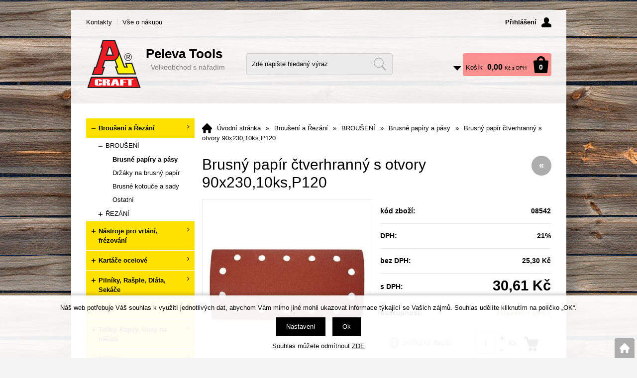

--- FILE ---
content_type: text/html; charset=windows-1250
request_url: https://www.peleva.cz/brusny-papir-ctverhranny-s-otvory-90x230-10ks-p120-ean08542.php
body_size: 11814
content:
<!DOCTYPE html>
<html lang="cs">
<head>
    <meta http-equiv="Content-type" content="text/html; charset=windows-1250" />
        <title>Brusný papír čtverhranný s otvory 90x230,10ks,P120 - Brusné papíry a pásy | Peleva</title>
    <meta name="Description" lang="cs" content="Brusný papír čtverhranný s otvory 90x230,10ks,P120" />
    <meta name="Keywords" lang="cs" content="Brusný papír čtverhranný s otvory 90x230,10ks,P120, Brusné papíry a pásy, 8592414085428" />
    <meta name="Author" content="SOFICO-CZ, a. s. | www.sofico.cz" />
    <meta name="SKYPE_TOOLBAR" content="SKYPE_TOOLBAR_PARSER_COMPATIBLE" />
        <meta property="og:image" content="https://www.peleva.cz/pic_zbozi_det/_thb_08542.jpg" />
            
        <meta name="robots" content="all, follow, index" />
                            <link rel="canonical" href="https://www.peleva.cz/brusny-papir-ctverhranny-s-otvory-90x230-10ks-p120-ean08542.php" />
            <meta property="og:url" content="https://www.peleva.cz/brusny-papir-ctverhranny-s-otvory-90x230-10ks-p120-ean08542.php" />
            <meta property="og:title" content="Brusný papír čtverhranný s otvory 90x230,10ks,P120" />
            <meta property="og:description" content="Brusný papír čtverhranný s otvory 90x230,10ks,P120" />
                <link rel="home" href="https://www.peleva.cz/" />
    <link rel="shortcut icon" href="https://www.peleva.cz/grafika/favicon.ico" />
    <link rel="stylesheet" type="text/css" media="all" href="https://www.peleva.cz/css/font-awesome-4.7.0/css/font-awesome.min.css" />
            <link rel="stylesheet" type="text/css" media="all" href="https://www.peleva.cz/css/styles.css?2601202617" />
        <!--[if IE 8]>
      <link rel="stylesheet" type="text/css" href="https://www.peleva.cz/css/ie/ie8.css?2601202617" />
    <![endif]-->
        <meta content="width=device-width, initial-scale=1.0, maximum-scale=100.0, minimum-scale=1.0, user-scalable=yes" name="viewport" />
            <link rel="stylesheet" type="text/css" media="screen and (max-width: 750px)" href="https://www.peleva.cz/css/mobil/mobil.css?2601202617" />
        
    <!--[if lt IE 7]>
    <script defer type="text/javascript" src="https://www.peleva.cz/js/pngfix.js"></script>
    <![endif]-->
    <script type="text/javascript" src="//ajax.googleapis.com/ajax/libs/jquery/1.10.2/jquery.min.js"></script>
    <script type="text/javascript" src="//ajax.googleapis.com/ajax/libs/jqueryui/1.10.2/jquery-ui.min.js"></script>
            <script type="text/javascript" src="https://www.peleva.cz/js/js-scripts.js?2601202617"></script>
            <script type="text/javascript" src="https://www.peleva.cz/js/jsphp-scripts.js?2601202617&cookies=1"></script>
        </head>

<body id="p-dp" class=" pc-ver">
    
    <div id="top_bar_bg" class="noprint">
        <div id="top_bar" class="top_bar grid">
                        <div id="top_bar_right">
                        
    <div id="login" onclick="show_login_form();return false;">
        <a id="login_link" href="https://www.peleva.cz/prihlaseni.php" accesskey="6">
            <span class="nadpis">
                Přihlášení
            </span>
        </a>
    </div>   
    <div id="login_form" class="close_popup_click_outside">
        <div id="login_form_1">
            <span id="login_close" class="close_icon" onclick="close_login_form();">X</span>
            <div class="nadpis">
                Přihlášení
            </div>
            <div class="content"> 
                
        <form method="post" action="https://www.peleva.cz/prihlaseni.php" onsubmit="return checkForm(this)">
            <div>
                <input type="hidden" name="action" value="prihlaseni-login" />
                <input type="hidden" name="pobocka_login" value="1" />
            </div>
            <table>
                <tr>
                    <td colspan="2">
                        <input accesskey="6" class="input_text" id="log-box-name" type="text" name="username" value="" placeholder="přihlašovací jméno" />
                    </td>
                </tr>
                <tr>
                    <td colspan="2">
                        <input class="input_text" id="log-box-pass" type="password" name="password" value="" placeholder="heslo" />
                    </td>
                </tr>
                <tr>
                    <td>
                        <input class="input_submit button big" type="submit" value="Přihlásit" />
                    </td>
                    <td>
                        <a href="https://www.peleva.cz/prihlaseni.php" rel="nofollow">Zapomněli jste heslo?</a><br />
                        
                    </td>
                </tr>
            </table>
        </form>         
            </div>
        </div>
    </div>            </div>
            
            
    <div class="menu menu_1 noprint">
      <ul><li class="level_1  first id_4"><a class="level_1  first id_4" href="https://www.peleva.cz/kontakty-pg4.php">Kontakty</a></li><li class="level_1  last id_1"><a class="level_1  last id_1" href="https://www.peleva.cz/vse-o-nakupu-pg1.php">Vše o nákupu</a><ul class="level_1"><li class="level_2"><a class="level_2" href="https://www.peleva.cz/obchodni-podminky-pg3.php">Obchodní podmínky</a></li><li class="level_2"><a class="level_2" href="https://www.peleva.cz/jak-nakupovat-pg2.php">Jak nakupovat</a></li><li class="level_2"><a class="level_2" href="https://www.peleva.cz/zasady-ochrany-osobnich-udaju-pg5.php">Zásady ochrany osobních údajů</a></li></ul></li></ul>
      <div class="cleaner"></div>
    </div>
                <div class="cleaner"></div>
        </div>
    </div>

    <div id="header_bg" class="noprint">
        <div id="header" class="grid">
            <a id="logo" href="https://www.peleva.cz/"></a> <div class="hlavni_nadpis"><strong>Peleva Tools</strong></div> <div class="head-motto">Velkoobchod s nářadím</div> 
    <div class="search">
        <form method="get" action="https://www.peleva.cz/vyhledavani.php" class="asholder" id="frmVyhledavani" onsubmit="return checkVyhledavaniForm()">
            <div class="search_1">
                <span class="search_input"><input accesskey="4" id="vyhledavani_text" class="input_text it-search" type="text" name="katalog-hledany-string" maxlength="100" value="Zde napište hledaný výraz" onfocus="if (this.value==this.defaultValue){this.value='';}" onblur="if (this.value==''){this.value=this.defaultValue;}" /></span>
                <span class="search_button"><input class="input_submit bt-search" type="submit" value="" /></span>
            </div>
        </form>
        <div id="naseptavac_content"></div>
    </div> 
    <div id="basket">
        <a id="basket_link" href="https://www.peleva.cz/kosik.php" accesskey="5">
            <span class="nadpis">
                <span id="basket_show_popup" onclick="document.getElementById('basket_products').style.display='block'; return false;"></span>
                Košík
            </span>
            <span id="basket_price">
                <span id="basket_suma">0,00</span>
                <span id="basket_mena">Kč s DPH</span>
            </span>
            <span id="basket_ks">                  
                0 
            </span>
        </a>
   
        <div id="basket_products" class="close_popup_click_outside">
            <div id="basket_products_1">
                <span id="basket_close" class="close_icon" onclick="document.getElementById('basket_products').style.display='none'; return false;">X</span>
                <a id="basket_products_icon" href="https://www.peleva.cz/kosik.php">0</a>
                <div class="nadpis">
                    Košík
                    <span class="basket_price"></span>
                </div>
                <div class="nadpis_table">
                    <span>OBSAH KOŠÍKU</span>
                </div>
                <div id="basket_products_tbl"></div>
                <div>
                    <a class="button big" href="https://www.peleva.cz/prihlaseni.php">PŘIHLÁSIT SE</a>              
                    <a class="button big kosik" href="https://www.peleva.cz/kosik.php">PŘEJÍT DO KOŠÍKU</a>
                </div>
                
                    <div class="link">
                        <a href="https://www.peleva.cz/registrace.php">Nová registrace</a><br />
                        <a href="https://www.peleva.cz/prihlaseni.php">Zapomněli jste heslo ?</a>
                    </div>
                
            </div>
        </div>
    </div>            <div class="cleaner"></div>
        </div>
    </div>

    
    <div id="content_bg">
        <div id="content" class="grid">
                        <a id="fixed_basket" href="https://www.peleva.cz/kosik.php"></a>
            
            
                        <div id="col-1" class="noprint">
                <div id="col-1-in">
                    
    <div class="categories_bg">
        <div id="cat1mobil_show" class="mobil categories_mobil_show show" onclick="tree_categories('#cat1mobil_show', '#cat1');">
            Kategorie zboží<span class="icon"></span>
        </div>
        <div id="cat1" class="categories_tree hidden">
            <ul>
            <li class='c6512bd43d9 level_1 subcategories   open   '>
              <span class='icon c6512bd43d9 level_1 subcategories   open ' onclick="open_close_categories('c6512bd43d9', this);" ></span>
              <span class='a_bg level_1 subcategories'>
                  
                  <a class='c6512bd43d9 level_1 subcategories   open  ' title='Broušení a Řezání' href='https://www.peleva.cz/brouseni-a-rezani-katskup11.php'>          
                    <span class='name level_1'><i class="hover_icon level_1 fa fa-angle-right"></i>Broušení a Řezání</span>                   
                  </a>
              </span><ul class='c6512bd43d9 level_1 subcategories   open'>
            <li class='c6c8349cc72 level_2 subcategories   open   '>
              <span class='icon c6c8349cc72 level_2 subcategories   open ' onclick="open_close_categories('c6c8349cc72', this);" ></span>
              <span class='a_bg level_2 subcategories'>
                  
                  <a class='c6c8349cc72 level_2 subcategories   open  ' title='BROUŠENÍ' href='https://www.peleva.cz/brouseni-a-rezani-brouseni-katskup45.php'>          
                    <span class='name level_2'>BROUŠENÍ</span>                   
                  </a>
              </span><ul class='c6c8349cc72 level_2 subcategories   open'>
            <li class='c182be0c5cd level_3 nosubcategories active   '>
              <span class='icon c182be0c5cd level_3 nosubcategories active ' ></span>
              <span class='a_bg level_3 nosubcategories'>
                  
                  <a class='c182be0c5cd level_3 nosubcategories active  ' title='Brusné papíry a pásy' href='https://www.peleva.cz/brouseni-brusne-papiry-a-pasy-katskup33.php'>          
                    <span class='name level_3'>Brusné papíry a pásy</span>                   
                  </a>
              </span></li>
            <li class='ce369853df7 level_3 nosubcategories    '>
              <span class='icon ce369853df7 level_3 nosubcategories  ' ></span>
              <span class='a_bg level_3 nosubcategories'>
                  
                  <a class='ce369853df7 level_3 nosubcategories   ' title='Držáky na brusný papír' href='https://www.peleva.cz/brouseni-drzaky-na-brusny-papir-katskup34.php'>          
                    <span class='name level_3'>Držáky na brusný papír</span>                   
                  </a>
              </span></li>
            <li class='c1c383cd30b level_3 nosubcategories    '>
              <span class='icon c1c383cd30b level_3 nosubcategories  ' ></span>
              <span class='a_bg level_3 nosubcategories'>
                  
                  <a class='c1c383cd30b level_3 nosubcategories   ' title='Brusné kotouče a sady' href='https://www.peleva.cz/brouseni-brusne-kotouce-a-sady-katskup35.php'>          
                    <span class='name level_3'>Brusné kotouče a sady</span>                   
                  </a>
              </span></li>
            <li class='c19ca14e7ea level_3 nosubcategories    '>
              <span class='icon c19ca14e7ea level_3 nosubcategories  ' ></span>
              <span class='a_bg level_3 nosubcategories'>
                  
                  <a class='c19ca14e7ea level_3 nosubcategories   ' title='Ostatní' href='https://www.peleva.cz/brouseni-ostatni-katskup36.php'>          
                    <span class='name level_3'>Ostatní</span>                   
                  </a>
              </span></li></ul></li>
            <li class='cd9d4f495e8 level_2 subcategories    '>
              <span class='icon cd9d4f495e8 level_2 subcategories  ' onclick="open_close_categories('cd9d4f495e8', this);" ></span>
              <span class='a_bg level_2 subcategories'>
                  
                  <a class='cd9d4f495e8 level_2 subcategories   ' title='ŘEZÁNÍ' href='https://www.peleva.cz/brouseni-a-rezani-rezani-katskup46.php'>          
                    <span class='name level_2'>ŘEZÁNÍ</span>                   
                  </a>
              </span><ul class='cd9d4f495e8 level_2 subcategories  '>
            <li class='c67c6a1e7ce level_3 nosubcategories    '>
              <span class='icon c67c6a1e7ce level_3 nosubcategories  ' ></span>
              <span class='a_bg level_3 nosubcategories'>
                  
                  <a class='c67c6a1e7ce level_3 nosubcategories   ' title='Diamantové kotouče' href='https://www.peleva.cz/rezani-diamantove-kotouce-katskup47.php'>          
                    <span class='name level_3'>Diamantové kotouče</span>                   
                  </a>
              </span></li>
            <li class='c642e92efb7 level_3 nosubcategories    '>
              <span class='icon c642e92efb7 level_3 nosubcategories  ' ></span>
              <span class='a_bg level_3 nosubcategories'>
                  
                  <a class='c642e92efb7 level_3 nosubcategories   ' title='Kotouče na kov' href='https://www.peleva.cz/rezani-kotouce-na-kov-katskup48.php'>          
                    <span class='name level_3'>Kotouče na kov</span>                   
                  </a>
              </span></li>
            <li class='cf457c545a9 level_3 nosubcategories    '>
              <span class='icon cf457c545a9 level_3 nosubcategories  ' ></span>
              <span class='a_bg level_3 nosubcategories'>
                  
                  <a class='cf457c545a9 level_3 nosubcategories   ' title='Kotouče na dřevo' href='https://www.peleva.cz/rezani-kotouce-na-drevo-katskup49.php'>          
                    <span class='name level_3'>Kotouče na dřevo</span>                   
                  </a>
              </span></li>
            <li class='cc0c7c76d30 level_3 nosubcategories    '>
              <span class='icon cc0c7c76d30 level_3 nosubcategories  ' ></span>
              <span class='a_bg level_3 nosubcategories'>
                  
                  <a class='cc0c7c76d30 level_3 nosubcategories   ' title='Pilky na kov' href='https://www.peleva.cz/rezani-pilky-na-kov-katskup50.php'>          
                    <span class='name level_3'>Pilky na kov</span>                   
                  </a>
              </span></li>
            <li class='c2838023a77 level_3 nosubcategories    '>
              <span class='icon c2838023a77 level_3 nosubcategories  ' ></span>
              <span class='a_bg level_3 nosubcategories'>
                  
                  <a class='c2838023a77 level_3 nosubcategories   ' title='Pilky na dřevo' href='https://www.peleva.cz/rezani-pilky-na-drevo-katskup51.php'>          
                    <span class='name level_3'>Pilky na dřevo</span>                   
                  </a>
              </span></li>
            <li class='c9a1158154d level_3 nosubcategories    '>
              <span class='icon c9a1158154d level_3 nosubcategories  ' ></span>
              <span class='a_bg level_3 nosubcategories'>
                  
                  <a class='c9a1158154d level_3 nosubcategories   ' title='Pilové listy' href='https://www.peleva.cz/rezani-pilove-listy-katskup52.php'>          
                    <span class='name level_3'>Pilové listy</span>                   
                  </a>
              </span></li></ul></li></ul></li>
            <li class='ce4da3b7fbb level_1 subcategories    '>
              <span class='icon ce4da3b7fbb level_1 subcategories  ' onclick="open_close_categories('ce4da3b7fbb', this);" ></span>
              <span class='a_bg level_1 subcategories'>
                  
                  <a class='ce4da3b7fbb level_1 subcategories   ' title='Nástroje pro vrtání,  frézování' href='https://www.peleva.cz/nastroje-pro-vrtani-frezovani-katskup5.php'>          
                    <span class='name level_1'><i class="hover_icon level_1 fa fa-angle-right"></i>Nástroje pro vrtání,  frézování</span>                   
                  </a>
              </span><ul class='ce4da3b7fbb level_1 subcategories  '>
            <li class='cf899139df5 level_2 nosubcategories    '>
              <span class='icon cf899139df5 level_2 nosubcategories  ' ></span>
              <span class='a_bg level_2 nosubcategories'>
                  
                  <a class='cf899139df5 level_2 nosubcategories   ' title='Korunkový a Vykružovací řezák' href='https://www.peleva.cz/nastroje-pro-vrtani-frezovani-korunkovy-a-vykruzovaci-rezak-katskup100.php'>          
                    <span class='name level_2'>Korunkový a Vykružovací řezák</span>                   
                  </a>
              </span></li>
            <li class='c38b3eff8ba level_2 nosubcategories    '>
              <span class='icon c38b3eff8ba level_2 nosubcategories  ' ></span>
              <span class='a_bg level_2 nosubcategories'>
                  
                  <a class='c38b3eff8ba level_2 nosubcategories   ' title='Vrtáky do kovu' href='https://www.peleva.cz/nastroje-pro-vrtani-frezovani-vrtaky-do-kovu-katskup101.php'>          
                    <span class='name level_2'>Vrtáky do kovu</span>                   
                  </a>
              </span></li>
            <li class='cec8956637a level_2 nosubcategories    '>
              <span class='icon cec8956637a level_2 nosubcategories  ' ></span>
              <span class='a_bg level_2 nosubcategories'>
                  
                  <a class='cec8956637a level_2 nosubcategories   ' title='Vrtáky do dřeva' href='https://www.peleva.cz/nastroje-pro-vrtani-frezovani-vrtaky-do-dreva-katskup102.php'>          
                    <span class='name level_2'>Vrtáky do dřeva</span>                   
                  </a>
              </span></li>
            <li class='c6974ce5ac6 level_2 nosubcategories    '>
              <span class='icon c6974ce5ac6 level_2 nosubcategories  ' ></span>
              <span class='a_bg level_2 nosubcategories'>
                  
                  <a class='c6974ce5ac6 level_2 nosubcategories   ' title='Vrtáky a Sekáče do betonu' href='https://www.peleva.cz/nastroje-pro-vrtani-frezovani-vrtaky-a-sekace-do-betonu-katskup103.php'>          
                    <span class='name level_2'>Vrtáky a Sekáče do betonu</span>                   
                  </a>
              </span></li>
            <li class='cc9e1074f5b level_2 nosubcategories    '>
              <span class='icon cc9e1074f5b level_2 nosubcategories  ' ></span>
              <span class='a_bg level_2 nosubcategories'>
                  
                  <a class='cc9e1074f5b level_2 nosubcategories   ' title='Ostatní' href='https://www.peleva.cz/nastroje-pro-vrtani-frezovani-ostatni-katskup104.php'>          
                    <span class='name level_2'>Ostatní</span>                   
                  </a>
              </span></li></ul></li>
            <li class='cd3d9446802 level_1 subcategories    '>
              <span class='icon cd3d9446802 level_1 subcategories  ' onclick="open_close_categories('cd3d9446802', this);" ></span>
              <span class='a_bg level_1 subcategories'>
                  
                  <a class='cd3d9446802 level_1 subcategories   ' title='Kartáče ocelové' href='https://www.peleva.cz/kartace-ocelove-katskup10.php'>          
                    <span class='name level_1'><i class="hover_icon level_1 fa fa-angle-right"></i>Kartáče ocelové</span>                   
                  </a>
              </span><ul class='cd3d9446802 level_1 subcategories  '>
            <li class='cc16a5320fa level_2 nosubcategories    '>
              <span class='icon cc16a5320fa level_2 nosubcategories  ' ></span>
              <span class='a_bg level_2 nosubcategories'>
                  
                  <a class='cc16a5320fa level_2 nosubcategories   ' title='Ruční kartáče' href='https://www.peleva.cz/kartace-ocelove-rucni-kartace-katskup31.php'>          
                    <span class='name level_2'>Ruční kartáče</span>                   
                  </a>
              </span></li>
            <li class='c6364d3f0f4 level_2 nosubcategories    '>
              <span class='icon c6364d3f0f4 level_2 nosubcategories  ' ></span>
              <span class='a_bg level_2 nosubcategories'>
                  
                  <a class='c6364d3f0f4 level_2 nosubcategories   ' title='Kartáče na flexu a vrtačku' href='https://www.peleva.cz/kartace-ocelove-kartace-na-flexu-a-vrtacku-katskup32.php'>          
                    <span class='name level_2'>Kartáče na flexu a vrtačku</span>                   
                  </a>
              </span></li></ul></li>
            <li class='cc20ad4d76f level_1 subcategories    '>
              <span class='icon cc20ad4d76f level_1 subcategories  ' onclick="open_close_categories('cc20ad4d76f', this);" ></span>
              <span class='a_bg level_1 subcategories'>
                  
                  <a class='cc20ad4d76f level_1 subcategories   ' title='Pilníky,  Rašple,  Dláta,  Sekáče' href='https://www.peleva.cz/pilniky-rasple-dlata-sekace-katskup12.php'>          
                    <span class='name level_1'><i class="hover_icon level_1 fa fa-angle-right"></i>Pilníky,  Rašple,  Dláta,  Sekáče</span>                   
                  </a>
              </span><ul class='cc20ad4d76f level_1 subcategories  '>
            <li class='ca5bfc9e079 level_2 nosubcategories    '>
              <span class='icon ca5bfc9e079 level_2 nosubcategories  ' ></span>
              <span class='a_bg level_2 nosubcategories'>
                  
                  <a class='ca5bfc9e079 level_2 nosubcategories   ' title='Pilníky a Rašple' href='https://www.peleva.cz/pilniky-rasple-dlata-sekace-pilniky-a-rasple-katskup37.php'>          
                    <span class='name level_2'>Pilníky a Rašple</span>                   
                  </a>
              </span></li>
            <li class='ca5771bce93 level_2 nosubcategories    '>
              <span class='icon ca5771bce93 level_2 nosubcategories  ' ></span>
              <span class='a_bg level_2 nosubcategories'>
                  
                  <a class='ca5771bce93 level_2 nosubcategories   ' title='Dláta a sekáče' href='https://www.peleva.cz/pilniky-rasple-dlata-sekace-dlata-a-sekace-katskup38.php'>          
                    <span class='name level_2'>Dláta a sekáče</span>                   
                  </a>
              </span></li>
            <li class='cd67d8ab4f4 level_2 nosubcategories    '>
              <span class='icon cd67d8ab4f4 level_2 nosubcategories  ' ></span>
              <span class='a_bg level_2 nosubcategories'>
                  
                  <a class='cd67d8ab4f4 level_2 nosubcategories   ' title='Děrovače a Raznice' href='https://www.peleva.cz/pilniky-rasple-dlata-sekace-derovace-a-raznice-katskup39.php'>          
                    <span class='name level_2'>Děrovače a Raznice</span>                   
                  </a>
              </span></li></ul></li>
            <li class='cc51ce410c1 level_1 subcategories    '>
              <span class='icon cc51ce410c1 level_1 subcategories  ' onclick="open_close_categories('cc51ce410c1', this);" ></span>
              <span class='a_bg level_1 subcategories'>
                  
                  <a class='cc51ce410c1 level_1 subcategories   ' title='Nože' href='https://www.peleva.cz/noze-katskup13.php'>          
                    <span class='name level_1'><i class="hover_icon level_1 fa fa-angle-right"></i>Nože</span>                   
                  </a>
              </span><ul class='cc51ce410c1 level_1 subcategories  '>
            <li class='cd645920e39 level_2 nosubcategories    '>
              <span class='icon cd645920e39 level_2 nosubcategories  ' ></span>
              <span class='a_bg level_2 nosubcategories'>
                  
                  <a class='cd645920e39 level_2 nosubcategories   ' title='Nože' href='https://www.peleva.cz/noze-noze-katskup40.php'>          
                    <span class='name level_2'>Nože</span>                   
                  </a>
              </span></li>
            <li class='c3416a75f4c level_2 nosubcategories    '>
              <span class='icon c3416a75f4c level_2 nosubcategories  ' ></span>
              <span class='a_bg level_2 nosubcategories'>
                  
                  <a class='c3416a75f4c level_2 nosubcategories   ' title='Čepelky' href='https://www.peleva.cz/noze-cepelky-katskup41.php'>          
                    <span class='name level_2'>Čepelky</span>                   
                  </a>
              </span></li></ul></li>
            <li class='cc74d97b01e level_1 subcategories    '>
              <span class='icon cc74d97b01e level_1 subcategories  ' onclick="open_close_categories('cc74d97b01e', this);" ></span>
              <span class='a_bg level_1 subcategories'>
                  
                  <a class='cc74d97b01e level_1 subcategories   ' title='Tašky,  Kapsy,  Boxy na nářadí' href='https://www.peleva.cz/tasky-kapsy-boxy-na-naradi-katskup16.php'>          
                    <span class='name level_1'><i class="hover_icon level_1 fa fa-angle-right"></i>Tašky,  Kapsy,  Boxy na nářadí</span>                   
                  </a>
              </span><ul class='cc74d97b01e level_1 subcategories  '>
            <li class='ca684eceee7 level_2 nosubcategories    '>
              <span class='icon ca684eceee7 level_2 nosubcategories  ' ></span>
              <span class='a_bg level_2 nosubcategories'>
                  
                  <a class='ca684eceee7 level_2 nosubcategories   ' title='Kapsy a Brašny' href='https://www.peleva.cz/tasky-kapsy-boxy-na-naradi-kapsy-a-brasny-katskup54.php'>          
                    <span class='name level_2'>Kapsy a Brašny</span>                   
                  </a>
              </span></li>
            <li class='cb53b3a3d6a level_2 nosubcategories    '>
              <span class='icon cb53b3a3d6a level_2 nosubcategories  ' ></span>
              <span class='a_bg level_2 nosubcategories'>
                  
                  <a class='cb53b3a3d6a level_2 nosubcategories   ' title='Boxy a Kufry' href='https://www.peleva.cz/tasky-kapsy-boxy-na-naradi-boxy-a-kufry-katskup55.php'>          
                    <span class='name level_2'>Boxy a Kufry</span>                   
                  </a>
              </span></li></ul></li>
            <li class='c6f4922f455 level_1 subcategories    '>
              <span class='icon c6f4922f455 level_1 subcategories  ' onclick="open_close_categories('c6f4922f455', this);" ></span>
              <span class='a_bg level_1 subcategories'>
                  
                  <a class='c6f4922f455 level_1 subcategories   ' title='Měřidla' href='https://www.peleva.cz/meridla-katskup18.php'>          
                    <span class='name level_1'><i class="hover_icon level_1 fa fa-angle-right"></i>Měřidla</span>                   
                  </a>
              </span><ul class='c6f4922f455 level_1 subcategories  '>
            <li class='c7cbbc409ec level_2 nosubcategories    '>
              <span class='icon c7cbbc409ec level_2 nosubcategories  ' ></span>
              <span class='a_bg level_2 nosubcategories'>
                  
                  <a class='c7cbbc409ec level_2 nosubcategories   ' title='Svinovací metry' href='https://www.peleva.cz/meridla-svinovaci-metry-katskup70.php'>          
                    <span class='name level_2'>Svinovací metry</span>                   
                  </a>
              </span></li>
            <li class='cd09bf41544 level_2 nosubcategories    '>
              <span class='icon cd09bf41544 level_2 nosubcategories  ' ></span>
              <span class='a_bg level_2 nosubcategories'>
                  
                  <a class='cd09bf41544 level_2 nosubcategories   ' title='Svinovací metry se jménem' href='https://www.peleva.cz/meridla-svinovaci-metry-se-jmenem-katskup75.php'>          
                    <span class='name level_2'>Svinovací metry se jménem</span>                   
                  </a>
              </span></li>
            <li class='ce2c420d928 level_2 nosubcategories    '>
              <span class='icon ce2c420d928 level_2 nosubcategories  ' ></span>
              <span class='a_bg level_2 nosubcategories'>
                  
                  <a class='ce2c420d928 level_2 nosubcategories   ' title='Skládací metry,  měrky,  posuvk' href='https://www.peleva.cz/meridla-skladaci-metry-merky-posuvk-katskup71.php'>          
                    <span class='name level_2'>Skládací metry,  měrky,  posuvk</span>                   
                  </a>
              </span></li>
            <li class='c32bb90e897 level_2 nosubcategories    '>
              <span class='icon c32bb90e897 level_2 nosubcategories  ' ></span>
              <span class='a_bg level_2 nosubcategories'>
                  
                  <a class='c32bb90e897 level_2 nosubcategories   ' title='Pásma' href='https://www.peleva.cz/meridla-pasma-katskup72.php'>          
                    <span class='name level_2'>Pásma</span>                   
                  </a>
              </span></li>
            <li class='cd2ddea18f0 level_2 nosubcategories    '>
              <span class='icon cd2ddea18f0 level_2 nosubcategories  ' ></span>
              <span class='a_bg level_2 nosubcategories'>
                  
                  <a class='cd2ddea18f0 level_2 nosubcategories   ' title='Vodováhy' href='https://www.peleva.cz/meridla-vodovahy-katskup73.php'>          
                    <span class='name level_2'>Vodováhy</span>                   
                  </a>
              </span></li>
            <li class='cad61ab1432 level_2 nosubcategories    '>
              <span class='icon cad61ab1432 level_2 nosubcategories  ' ></span>
              <span class='a_bg level_2 nosubcategories'>
                  
                  <a class='cad61ab1432 level_2 nosubcategories   ' title='Úhelníky' href='https://www.peleva.cz/meridla-uhelniky-katskup74.php'>          
                    <span class='name level_2'>Úhelníky</span>                   
                  </a>
              </span></li></ul></li>
            <li class='cc81e728d9d level_1 subcategories    '>
              <span class='icon cc81e728d9d level_1 subcategories  ' onclick="open_close_categories('cc81e728d9d', this);" ></span>
              <span class='a_bg level_1 subcategories'>
                  
                  <a class='cc81e728d9d level_1 subcategories   ' title='Šroubováky' href='https://www.peleva.cz/sroubovaky-katskup2.php'>          
                    <span class='name level_1'><i class="hover_icon level_1 fa fa-angle-right"></i>Šroubováky</span>                   
                  </a>
              </span><ul class='cc81e728d9d level_1 subcategories  '>
            <li class='cfbd7939d67 level_2 nosubcategories    '>
              <span class='icon cfbd7939d67 level_2 nosubcategories  ' ></span>
              <span class='a_bg level_2 nosubcategories'>
                  
                  <a class='cfbd7939d67 level_2 nosubcategories   ' title='Ploché' href='https://www.peleva.cz/sroubovaky-ploche-katskup76.php'>          
                    <span class='name level_2'>Ploché</span>                   
                  </a>
              </span></li>
            <li class='c28dd2c7955 level_2 nosubcategories    '>
              <span class='icon c28dd2c7955 level_2 nosubcategories  ' ></span>
              <span class='a_bg level_2 nosubcategories'>
                  
                  <a class='c28dd2c7955 level_2 nosubcategories   ' title='Křížové' href='https://www.peleva.cz/sroubovaky-krizove-katskup77.php'>          
                    <span class='name level_2'>Křížové</span>                   
                  </a>
              </span></li>
            <li class='c35f4a8d465 level_2 nosubcategories    '>
              <span class='icon c35f4a8d465 level_2 nosubcategories  ' ></span>
              <span class='a_bg level_2 nosubcategories'>
                  
                  <a class='c35f4a8d465 level_2 nosubcategories   ' title='Ráčnové' href='https://www.peleva.cz/sroubovaky-racnove-katskup78.php'>          
                    <span class='name level_2'>Ráčnové</span>                   
                  </a>
              </span></li>
            <li class='cd1fe173d08 level_2 nosubcategories    '>
              <span class='icon cd1fe173d08 level_2 nosubcategories  ' ></span>
              <span class='a_bg level_2 nosubcategories'>
                  
                  <a class='cd1fe173d08 level_2 nosubcategories   ' title='Úderové' href='https://www.peleva.cz/sroubovaky-uderove-katskup79.php'>          
                    <span class='name level_2'>Úderové</span>                   
                  </a>
              </span></li>
            <li class='cf033ab37c3 level_2 nosubcategories    '>
              <span class='icon cf033ab37c3 level_2 nosubcategories  ' ></span>
              <span class='a_bg level_2 nosubcategories'>
                  
                  <a class='cf033ab37c3 level_2 nosubcategories   ' title='Hodinářské a Izolované' href='https://www.peleva.cz/sroubovaky-hodinarske-a-izolovane-katskup80.php'>          
                    <span class='name level_2'>Hodinářské a Izolované</span>                   
                  </a>
              </span></li>
            <li class='c43ec517d68 level_2 nosubcategories    '>
              <span class='icon c43ec517d68 level_2 nosubcategories  ' ></span>
              <span class='a_bg level_2 nosubcategories'>
                  
                  <a class='c43ec517d68 level_2 nosubcategories   ' title='Sady šoubováků' href='https://www.peleva.cz/sroubovaky-sady-soubovaku-katskup81.php'>          
                    <span class='name level_2'>Sady šoubováků</span>                   
                  </a>
              </span></li>
            <li class='c9778d5d219 level_2 nosubcategories    '>
              <span class='icon c9778d5d219 level_2 nosubcategories  ' ></span>
              <span class='a_bg level_2 nosubcategories'>
                  
                  <a class='c9778d5d219 level_2 nosubcategories   ' title='Nástavce' href='https://www.peleva.cz/sroubovaky-nastavce-katskup82.php'>          
                    <span class='name level_2'>Nástavce</span>                   
                  </a>
              </span></li></ul></li>
            <li class='c98f1370821 level_1 subcategories    '>
              <span class='icon c98f1370821 level_1 subcategories  ' onclick="open_close_categories('c98f1370821', this);" ></span>
              <span class='a_bg level_1 subcategories'>
                  
                  <a class='c98f1370821 level_1 subcategories   ' title='Stavební nářadí' href='https://www.peleva.cz/stavebni-naradi-katskup20.php'>          
                    <span class='name level_1'><i class="hover_icon level_1 fa fa-angle-right"></i>Stavební nářadí</span>                   
                  </a>
              </span><ul class='c98f1370821 level_1 subcategories  '>
            <li class='cfe9fc289c3 level_2 nosubcategories    '>
              <span class='icon cfe9fc289c3 level_2 nosubcategories  ' ></span>
              <span class='a_bg level_2 nosubcategories'>
                  
                  <a class='cfe9fc289c3 level_2 nosubcategories   ' title='Vědra,  Maltovníky,  Spárovací k' href='https://www.peleva.cz/stavebni-naradi-vedra-maltovniky-sparovaci-k-katskup83.php'>          
                    <span class='name level_2'>Vědra,  Maltovníky,  Spárovací k</span>                   
                  </a>
              </span></li>
            <li class='c68d30a9594 level_2 nosubcategories    '>
              <span class='icon c68d30a9594 level_2 nosubcategories  ' ></span>
              <span class='a_bg level_2 nosubcategories'>
                  
                  <a class='c68d30a9594 level_2 nosubcategories   ' title='Špachle,  Stěrky,  Zed. lžíce a' href='https://www.peleva.cz/stavebni-naradi-spachle-sterky-zed-lzice-a-katskup84.php'>          
                    <span class='name level_2'>Špachle,  Stěrky,  Zed. lžíce a</span>                   
                  </a>
              </span></li>
            <li class='c3ef815416f level_2 nosubcategories    '>
              <span class='icon c3ef815416f level_2 nosubcategories  ' ></span>
              <span class='a_bg level_2 nosubcategories'>
                  
                  <a class='c3ef815416f level_2 nosubcategories   ' title='Hladítka' href='https://www.peleva.cz/stavebni-naradi-hladitka-katskup85.php'>          
                    <span class='name level_2'>Hladítka</span>                   
                  </a>
              </span></li>
            <li class='c93db85ed90 level_2 nosubcategories    '>
              <span class='icon c93db85ed90 level_2 nosubcategories  ' ></span>
              <span class='a_bg level_2 nosubcategories'>
                  
                  <a class='c93db85ed90 level_2 nosubcategories   ' title='Míchače a Lisy na tmel' href='https://www.peleva.cz/stavebni-naradi-michace-a-lisy-na-tmel-katskup86.php'>          
                    <span class='name level_2'>Míchače a Lisy na tmel</span>                   
                  </a>
              </span></li>
            <li class='c2a38a4a931 level_2 nosubcategories    '>
              <span class='icon c2a38a4a931 level_2 nosubcategories  ' ></span>
              <span class='a_bg level_2 nosubcategories'>
                  
                  <a class='c2a38a4a931 level_2 nosubcategories   ' title='Rozbedňovače' href='https://www.peleva.cz/stavebni-naradi-rozbednovace-katskup88.php'>          
                    <span class='name level_2'>Rozbedňovače</span>                   
                  </a>
              </span></li>
            <li class='cc7e1249ffc level_2 nosubcategories    '>
              <span class='icon cc7e1249ffc level_2 nosubcategories  ' ></span>
              <span class='a_bg level_2 nosubcategories'>
                  
                  <a class='cc7e1249ffc level_2 nosubcategories   ' title='malířské a natěračské potřeby' href='https://www.peleva.cz/stavebni-naradi-malirske-a-nateracske-potreby-katskup87.php'>          
                    <span class='name level_2'>malířské a natěračské potřeby</span>                   
                  </a>
              </span></li></ul></li>
            <li class='ceccbc87e4b level_1 subcategories    '>
              <span class='icon ceccbc87e4b level_1 subcategories  ' onclick="open_close_categories('ceccbc87e4b', this);" ></span>
              <span class='a_bg level_1 subcategories'>
                  
                  <a class='ceccbc87e4b level_1 subcategories   ' title='Kleště,  Nůžky,  Sešívačky' href='https://www.peleva.cz/kleste-nuzky-sesivacky-katskup3.php'>          
                    <span class='name level_1'><i class="hover_icon level_1 fa fa-angle-right"></i>Kleště,  Nůžky,  Sešívačky</span>                   
                  </a>
              </span><ul class='ceccbc87e4b level_1 subcategories  '>
            <li class='c7647966b73 level_2 subcategories    '>
              <span class='icon c7647966b73 level_2 subcategories  ' onclick="open_close_categories('c7647966b73', this);" ></span>
              <span class='a_bg level_2 subcategories'>
                  
                  <a class='c7647966b73 level_2 subcategories   ' title='KLEŠTĚ' href='https://www.peleva.cz/kleste-nuzky-sesivacky-kleste-katskup89.php'>          
                    <span class='name level_2'>KLEŠTĚ</span>                   
                  </a>
              </span><ul class='c7647966b73 level_2 subcategories  '>
            <li class='c92cc227532 level_3 nosubcategories    '>
              <span class='icon c92cc227532 level_3 nosubcategories  ' ></span>
              <span class='a_bg level_3 nosubcategories'>
                  
                  <a class='c92cc227532 level_3 nosubcategories   ' title='Sikovky' href='https://www.peleva.cz/kleste-sikovky-katskup92.php'>          
                    <span class='name level_3'>Sikovky</span>                   
                  </a>
              </span></li>
            <li class='c98dce83da5 level_3 nosubcategories    '>
              <span class='icon c98dce83da5 level_3 nosubcategories  ' ></span>
              <span class='a_bg level_3 nosubcategories'>
                  
                  <a class='c98dce83da5 level_3 nosubcategories   ' title='Kombinačky' href='https://www.peleva.cz/kleste-kombinacky-katskup93.php'>          
                    <span class='name level_3'>Kombinačky</span>                   
                  </a>
              </span></li>
            <li class='cac627ab1cc level_3 nosubcategories    '>
              <span class='icon cac627ab1cc level_3 nosubcategories  ' ></span>
              <span class='a_bg level_3 nosubcategories'>
                  
                  <a class='cac627ab1cc level_3 nosubcategories   ' title='Štípací' href='https://www.peleva.cz/kleste-stipaci-katskup99.php'>          
                    <span class='name level_3'>Štípací</span>                   
                  </a>
              </span></li>
            <li class='cf4b9ec30ad level_3 nosubcategories    '>
              <span class='icon cf4b9ec30ad level_3 nosubcategories  ' ></span>
              <span class='a_bg level_3 nosubcategories'>
                  
                  <a class='cf4b9ec30ad level_3 nosubcategories   ' title='Kulaté,  Segerové a Zapojovací' href='https://www.peleva.cz/kleste-kulate-segerove-a-zapojovaci-katskup94.php'>          
                    <span class='name level_3'>Kulaté,  Segerové a Zapojovací</span>                   
                  </a>
              </span></li>
            <li class='c812b4ba287 level_3 nosubcategories    '>
              <span class='icon c812b4ba287 level_3 nosubcategories  ' ></span>
              <span class='a_bg level_3 nosubcategories'>
                  
                  <a class='c812b4ba287 level_3 nosubcategories   ' title='Na kabely,  Grip,  Děrovací' href='https://www.peleva.cz/kleste-na-kabely-grip-derovaci-katskup95.php'>          
                    <span class='name level_3'>Na kabely,  Grip,  Děrovací</span>                   
                  </a>
              </span></li>
            <li class='c26657d5ff9 level_3 nosubcategories    '>
              <span class='icon c26657d5ff9 level_3 nosubcategories  ' ></span>
              <span class='a_bg level_3 nosubcategories'>
                  
                  <a class='c26657d5ff9 level_3 nosubcategories   ' title='Svorníkové' href='https://www.peleva.cz/kleste-svornikove-katskup96.php'>          
                    <span class='name level_3'>Svorníkové</span>                   
                  </a>
              </span></li>
            <li class='ce2ef524fbf level_3 nosubcategories    '>
              <span class='icon ce2ef524fbf level_3 nosubcategories  ' ></span>
              <span class='a_bg level_3 nosubcategories'>
                  
                  <a class='ce2ef524fbf level_3 nosubcategories   ' title='Nýtovací + Nýty' href='https://www.peleva.cz/kleste-nytovaci-nyty-katskup97.php'>          
                    <span class='name level_3'>Nýtovací + Nýty</span>                   
                  </a>
              </span></li>
            <li class='ced3d2c2199 level_3 nosubcategories    '>
              <span class='icon ced3d2c2199 level_3 nosubcategories  ' ></span>
              <span class='a_bg level_3 nosubcategories'>
                  
                  <a class='ced3d2c2199 level_3 nosubcategories   ' title='Ostatní' href='https://www.peleva.cz/kleste-ostatni-katskup98.php'>          
                    <span class='name level_3'>Ostatní</span>                   
                  </a>
              </span></li></ul></li>
            <li class='c8613985ec4 level_2 nosubcategories    '>
              <span class='icon c8613985ec4 level_2 nosubcategories  ' ></span>
              <span class='a_bg level_2 nosubcategories'>
                  
                  <a class='c8613985ec4 level_2 nosubcategories   ' title='Nůžky' href='https://www.peleva.cz/kleste-nuzky-sesivacky-nuzky-katskup90.php'>          
                    <span class='name level_2'>Nůžky</span>                   
                  </a>
              </span></li>
            <li class='c54229abfcf level_2 nosubcategories    '>
              <span class='icon c54229abfcf level_2 nosubcategories  ' ></span>
              <span class='a_bg level_2 nosubcategories'>
                  
                  <a class='c54229abfcf level_2 nosubcategories   ' title='Sešívačky + sponky' href='https://www.peleva.cz/kleste-nuzky-sesivacky-sesivacky-sponky-katskup91.php'>          
                    <span class='name level_2'>Sešívačky + sponky</span>                   
                  </a>
              </span></li></ul></li>
            <li class='c70efdf2ec9 level_1 subcategories    '>
              <span class='icon c70efdf2ec9 level_1 subcategories  ' onclick="open_close_categories('c70efdf2ec9', this);" ></span>
              <span class='a_bg level_1 subcategories'>
                  
                  <a class='c70efdf2ec9 level_1 subcategories   ' title='Zahradaní příslušenství' href='https://www.peleva.cz/zahradani-prislusenstvi-katskup17.php'>          
                    <span class='name level_1'><i class="hover_icon level_1 fa fa-angle-right"></i>Zahradaní příslušenství</span>                   
                  </a>
              </span><ul class='c70efdf2ec9 level_1 subcategories  '>
            <li class='c9f61408e3a level_2 subcategories    '>
              <span class='icon c9f61408e3a level_2 subcategories  ' onclick="open_close_categories('c9f61408e3a', this);" ></span>
              <span class='a_bg level_2 subcategories'>
                  
                  <a class='c9f61408e3a level_2 subcategories   ' title='NÁŘADÍ NA ZAHRADU' href='https://www.peleva.cz/zahradani-prislusenstvi-naradi-na-zahradu-katskup56.php'>          
                    <span class='name level_2'>NÁŘADÍ NA ZAHRADU</span>                   
                  </a>
              </span><ul class='c9f61408e3a level_2 subcategories  '>
            <li class='cea5d2f1c46 level_3 nosubcategories    '>
              <span class='icon cea5d2f1c46 level_3 nosubcategories  ' ></span>
              <span class='a_bg level_3 nosubcategories'>
                  
                  <a class='cea5d2f1c46 level_3 nosubcategories   ' title='Nůžky' href='https://www.peleva.cz/naradi-na-zahradu-nuzky-katskup64.php'>          
                    <span class='name level_3'>Nůžky</span>                   
                  </a>
              </span></li>
            <li class='cfc490ca45c level_3 nosubcategories    '>
              <span class='icon cfc490ca45c level_3 nosubcategories  ' ></span>
              <span class='a_bg level_3 nosubcategories'>
                  
                  <a class='cfc490ca45c level_3 nosubcategories   ' title='Pilky' href='https://www.peleva.cz/naradi-na-zahradu-pilky-katskup65.php'>          
                    <span class='name level_3'>Pilky</span>                   
                  </a>
              </span></li>
            <li class='c3295c76acb level_3 nosubcategories    '>
              <span class='icon c3295c76acb level_3 nosubcategories  ' ></span>
              <span class='a_bg level_3 nosubcategories'>
                  
                  <a class='c3295c76acb level_3 nosubcategories   ' title='Motyčky a Kypřiče' href='https://www.peleva.cz/naradi-na-zahradu-motycky-a-kyprice-katskup66.php'>          
                    <span class='name level_3'>Motyčky a Kypřiče</span>                   
                  </a>
              </span></li>
            <li class='c735b90b456 level_3 nosubcategories    '>
              <span class='icon c735b90b456 level_3 nosubcategories  ' ></span>
              <span class='a_bg level_3 nosubcategories'>
                  
                  <a class='c735b90b456 level_3 nosubcategories   ' title='Lopátky' href='https://www.peleva.cz/naradi-na-zahradu-lopatky-katskup67.php'>          
                    <span class='name level_3'>Lopátky</span>                   
                  </a>
              </span></li>
            <li class='ca3f390d88e level_3 nosubcategories    '>
              <span class='icon ca3f390d88e level_3 nosubcategories  ' ></span>
              <span class='a_bg level_3 nosubcategories'>
                  
                  <a class='ca3f390d88e level_3 nosubcategories   ' title='Hrábě' href='https://www.peleva.cz/naradi-na-zahradu-hrabe-katskup68.php'>          
                    <span class='name level_3'>Hrábě</span>                   
                  </a>
              </span></li></ul></li>
            <li class='c72b32a1f75 level_2 nosubcategories    '>
              <span class='icon c72b32a1f75 level_2 nosubcategories  ' ></span>
              <span class='a_bg level_2 nosubcategories'>
                  
                  <a class='c72b32a1f75 level_2 nosubcategories   ' title='Plachty' href='https://www.peleva.cz/zahradani-prislusenstvi-plachty-katskup57.php'>          
                    <span class='name level_2'>Plachty</span>                   
                  </a>
              </span></li>
            <li class='c66f041e16a level_2 nosubcategories    '>
              <span class='icon c66f041e16a level_2 nosubcategories  ' ></span>
              <span class='a_bg level_2 nosubcategories'>
                  
                  <a class='c66f041e16a level_2 nosubcategories   ' title='Pytle' href='https://www.peleva.cz/zahradani-prislusenstvi-pytle-katskup58.php'>          
                    <span class='name level_2'>Pytle</span>                   
                  </a>
              </span></li>
            <li class='c093f65e080 level_2 nosubcategories    '>
              <span class='icon c093f65e080 level_2 nosubcategories  ' ></span>
              <span class='a_bg level_2 nosubcategories'>
                  
                  <a class='c093f65e080 level_2 nosubcategories   ' title='Zavlažovače a Pistole na vodu' href='https://www.peleva.cz/zahradani-prislusenstvi-zavlazovace-a-pistole-na-vodu-katskup59.php'>          
                    <span class='name level_2'>Zavlažovače a Pistole na vodu</span>                   
                  </a>
              </span></li>
            <li class='c072b030ba1 level_2 nosubcategories    '>
              <span class='icon c072b030ba1 level_2 nosubcategories  ' ></span>
              <span class='a_bg level_2 nosubcategories'>
                  
                  <a class='c072b030ba1 level_2 nosubcategories   ' title='Hadice' href='https://www.peleva.cz/zahradani-prislusenstvi-hadice-katskup60.php'>          
                    <span class='name level_2'>Hadice</span>                   
                  </a>
              </span></li>
            <li class='c7f39f8317f level_2 nosubcategories    '>
              <span class='icon c7f39f8317f level_2 nosubcategories  ' ></span>
              <span class='a_bg level_2 nosubcategories'>
                  
                  <a class='c7f39f8317f level_2 nosubcategories   ' title='Spojky a Redukce na hadice' href='https://www.peleva.cz/zahradani-prislusenstvi-spojky-a-redukce-na-hadice-katskup61.php'>          
                    <span class='name level_2'>Spojky a Redukce na hadice</span>                   
                  </a>
              </span></li>
            <li class='c44f683a841 level_2 nosubcategories    '>
              <span class='icon c44f683a841 level_2 nosubcategories  ' ></span>
              <span class='a_bg level_2 nosubcategories'>
                  
                  <a class='c44f683a841 level_2 nosubcategories   ' title='Struny do sekaček' href='https://www.peleva.cz/zahradani-prislusenstvi-struny-do-sekacek-katskup62.php'>          
                    <span class='name level_2'>Struny do sekaček</span>                   
                  </a>
              </span></li>
            <li class='c14bfa6bb14 level_2 nosubcategories    '>
              <span class='icon c14bfa6bb14 level_2 nosubcategories  ' ></span>
              <span class='a_bg level_2 nosubcategories'>
                  
                  <a class='c14bfa6bb14 level_2 nosubcategories   ' title='zahrada - ostatní' href='https://www.peleva.cz/zahradani-prislusenstvi-zahrada-ostatni-katskup69.php'>          
                    <span class='name level_2'>zahrada - ostatní</span>                   
                  </a>
              </span></li></ul></li>
            <li class='c8f14e45fce level_1 subcategories    '>
              <span class='icon c8f14e45fce level_1 subcategories  ' onclick="open_close_categories('c8f14e45fce', this);" ></span>
              <span class='a_bg level_1 subcategories'>
                  
                  <a class='c8f14e45fce level_1 subcategories   ' title='Kladiva,  Palice,  Sekery,  Kalač' href='https://www.peleva.cz/kladiva-palice-sekery-kalac-katskup7.php'>          
                    <span class='name level_1'><i class="hover_icon level_1 fa fa-angle-right"></i>Kladiva,  Palice,  Sekery,  Kalač</span>                   
                  </a>
              </span><ul class='c8f14e45fce level_1 subcategories  '>
            <li class='c65b9eea6e1 level_2 nosubcategories    '>
              <span class='icon c65b9eea6e1 level_2 nosubcategories  ' ></span>
              <span class='a_bg level_2 nosubcategories'>
                  
                  <a class='c65b9eea6e1 level_2 nosubcategories   ' title='Kladiva' href='https://www.peleva.cz/kladiva-palice-sekery-kalac-kladiva-katskup105.php'>          
                    <span class='name level_2'>Kladiva</span>                   
                  </a>
              </span></li>
            <li class='ca3c65c2974 level_2 nosubcategories    '>
              <span class='icon ca3c65c2974 level_2 nosubcategories  ' ></span>
              <span class='a_bg level_2 nosubcategories'>
                  
                  <a class='ca3c65c2974 level_2 nosubcategories   ' title='Kladiva tesařské a zednické' href='https://www.peleva.cz/kladiva-palice-sekery-kalac-kladiva-tesarske-a-zednicke-katskup108.php'>          
                    <span class='name level_2'>Kladiva tesařské a zednické</span>                   
                  </a>
              </span></li>
            <li class='cf0935e4cd5 level_2 nosubcategories    '>
              <span class='icon cf0935e4cd5 level_2 nosubcategories  ' ></span>
              <span class='a_bg level_2 nosubcategories'>
                  
                  <a class='cf0935e4cd5 level_2 nosubcategories   ' title='Palice' href='https://www.peleva.cz/kladiva-palice-sekery-kalac-palice-katskup106.php'>          
                    <span class='name level_2'>Palice</span>                   
                  </a>
              </span></li>
            <li class='c5f93f98352 level_2 nosubcategories    '>
              <span class='icon c5f93f98352 level_2 nosubcategories  ' ></span>
              <span class='a_bg level_2 nosubcategories'>
                  
                  <a class='c5f93f98352 level_2 nosubcategories   ' title='Paličky' href='https://www.peleva.cz/kladiva-palice-sekery-kalac-palicky-katskup110.php'>          
                    <span class='name level_2'>Paličky</span>                   
                  </a>
              </span></li>
            <li class='ca97da629b0 level_2 nosubcategories    '>
              <span class='icon ca97da629b0 level_2 nosubcategories  ' ></span>
              <span class='a_bg level_2 nosubcategories'>
                  
                  <a class='ca97da629b0 level_2 nosubcategories   ' title='Sekery,  Sekeromotyky a Kalače' href='https://www.peleva.cz/kladiva-palice-sekery-kalac-sekery-sekeromotyky-a-kalace-katskup107.php'>          
                    <span class='name level_2'>Sekery,  Sekeromotyky a Kalače</span>                   
                  </a>
              </span></li>
            <li class='c2723d092b6 level_2 nosubcategories    '>
              <span class='icon c2723d092b6 level_2 nosubcategories  ' ></span>
              <span class='a_bg level_2 nosubcategories'>
                  
                  <a class='c2723d092b6 level_2 nosubcategories   ' title='Ostatní' href='https://www.peleva.cz/kladiva-palice-sekery-kalac-ostatni-katskup109.php'>          
                    <span class='name level_2'>Ostatní</span>                   
                  </a>
              </span></li></ul></li>
            <li class='cc9f0f895fb level_1 subcategories    '>
              <span class='icon cc9f0f895fb level_1 subcategories  ' onclick="open_close_categories('cc9f0f895fb', this);" ></span>
              <span class='a_bg level_1 subcategories'>
                  
                  <a class='cc9f0f895fb level_1 subcategories   ' title='Lopaty, Rýče, Krumpáče, Násady' href='https://www.peleva.cz/lopaty-ryce-krumpace-nasady-katskup8.php'>          
                    <span class='name level_1'><i class="hover_icon level_1 fa fa-angle-right"></i>Lopaty, Rýče, Krumpáče, Násady</span>                   
                  </a>
              </span><ul class='cc9f0f895fb level_1 subcategories  '>
            <li class='c698d51a19d level_2 nosubcategories    '>
              <span class='icon c698d51a19d level_2 nosubcategories  ' ></span>
              <span class='a_bg level_2 nosubcategories'>
                  
                  <a class='c698d51a19d level_2 nosubcategories   ' title='Rýče,  Krumpáče a Vidle' href='https://www.peleva.cz/lopaty-ryce-krumpace-nasady-ryce-krumpace-a-vidle-katskup111.php'>          
                    <span class='name level_2'>Rýče,  Krumpáče a Vidle</span>                   
                  </a>
              </span></li>
            <li class='c7f6ffaa6bb level_2 nosubcategories    '>
              <span class='icon c7f6ffaa6bb level_2 nosubcategories  ' ></span>
              <span class='a_bg level_2 nosubcategories'>
                  
                  <a class='c7f6ffaa6bb level_2 nosubcategories   ' title='Lopaty a Hrabla' href='https://www.peleva.cz/lopaty-ryce-krumpace-nasady-lopaty-a-hrabla-katskup112.php'>          
                    <span class='name level_2'>Lopaty a Hrabla</span>                   
                  </a>
              </span></li>
            <li class='c73278a4a86 level_2 nosubcategories    '>
              <span class='icon c73278a4a86 level_2 nosubcategories  ' ></span>
              <span class='a_bg level_2 nosubcategories'>
                  
                  <a class='c73278a4a86 level_2 nosubcategories   ' title='Smetáky a Košťata' href='https://www.peleva.cz/lopaty-ryce-krumpace-nasady-smetaky-a-kostata-katskup113.php'>          
                    <span class='name level_2'>Smetáky a Košťata</span>                   
                  </a>
              </span></li>
            <li class='c5fd0b37cd7 level_2 nosubcategories    '>
              <span class='icon c5fd0b37cd7 level_2 nosubcategories  ' ></span>
              <span class='a_bg level_2 nosubcategories'>
                  
                  <a class='c5fd0b37cd7 level_2 nosubcategories   ' title='Násady' href='https://www.peleva.cz/lopaty-ryce-krumpace-nasady-nasady-katskup114.php'>          
                    <span class='name level_2'>Násady</span>                   
                  </a>
              </span></li></ul></li>
            <li class='cc4ca4238a0 level_1 subcategories    '>
              <span class='icon cc4ca4238a0 level_1 subcategories  ' onclick="open_close_categories('cc4ca4238a0', this);" ></span>
              <span class='a_bg level_1 subcategories'>
                  
                  <a class='cc4ca4238a0 level_1 subcategories   ' title='Klíče,  Gola sady,  Nástavce' href='https://www.peleva.cz/klice-gola-sady-nastavce-katskup1.php'>          
                    <span class='name level_1'><i class="hover_icon level_1 fa fa-angle-right"></i>Klíče,  Gola sady,  Nástavce</span>                   
                  </a>
              </span><ul class='cc4ca4238a0 level_1 subcategories  '>
            <li class='c07e1cd7dca level_2 nosubcategories    '>
              <span class='icon c07e1cd7dca level_2 nosubcategories  ' ></span>
              <span class='a_bg level_2 nosubcategories'>
                  
                  <a class='c07e1cd7dca level_2 nosubcategories   ' title='Ploché klíče' href='https://www.peleva.cz/klice-gola-sady-nastavce-ploche-klice-katskup119.php'>          
                    <span class='name level_2'>Ploché klíče</span>                   
                  </a>
              </span></li>
            <li class='cda4fb5c6e9 level_2 nosubcategories    '>
              <span class='icon cda4fb5c6e9 level_2 nosubcategories  ' ></span>
              <span class='a_bg level_2 nosubcategories'>
                  
                  <a class='cda4fb5c6e9 level_2 nosubcategories   ' title='Očkoploché klíče' href='https://www.peleva.cz/klice-gola-sady-nastavce-ockoploche-klice-katskup120.php'>          
                    <span class='name level_2'>Očkoploché klíče</span>                   
                  </a>
              </span></li>
            <li class='c4c56ff4ce4 level_2 nosubcategories    '>
              <span class='icon c4c56ff4ce4 level_2 nosubcategories  ' ></span>
              <span class='a_bg level_2 nosubcategories'>
                  
                  <a class='c4c56ff4ce4 level_2 nosubcategories   ' title='Očkové vyhnuté klíče' href='https://www.peleva.cz/klice-gola-sady-nastavce-ockove-vyhnute-klice-katskup121.php'>          
                    <span class='name level_2'>Očkové vyhnuté klíče</span>                   
                  </a>
              </span></li>
            <li class='ca0a080f42e level_2 nosubcategories    '>
              <span class='icon ca0a080f42e level_2 nosubcategories  ' ></span>
              <span class='a_bg level_2 nosubcategories'>
                  
                  <a class='ca0a080f42e level_2 nosubcategories   ' title='Ráčnové klíče' href='https://www.peleva.cz/klice-gola-sady-nastavce-racnove-klice-katskup122.php'>          
                    <span class='name level_2'>Ráčnové klíče</span>                   
                  </a>
              </span></li>
            <li class='c3def184ad8 level_2 nosubcategories    '>
              <span class='icon c3def184ad8 level_2 nosubcategories  ' ></span>
              <span class='a_bg level_2 nosubcategories'>
                  
                  <a class='c3def184ad8 level_2 nosubcategories   ' title='Nastavitelné klíče' href='https://www.peleva.cz/klice-gola-sady-nastavce-nastavitelne-klice-katskup125.php'>          
                    <span class='name level_2'>Nastavitelné klíče</span>                   
                  </a>
              </span></li>
            <li class='cc8ffe9a587 level_2 nosubcategories    '>
              <span class='icon cc8ffe9a587 level_2 nosubcategories  ' ></span>
              <span class='a_bg level_2 nosubcategories'>
                  
                  <a class='cc8ffe9a587 level_2 nosubcategories   ' title='Ráčny' href='https://www.peleva.cz/klice-gola-sady-nastavce-racny-katskup124.php'>          
                    <span class='name level_2'>Ráčny</span>                   
                  </a>
              </span></li>
            <li class='c069059b7ef level_2 nosubcategories    '>
              <span class='icon c069059b7ef level_2 nosubcategories  ' ></span>
              <span class='a_bg level_2 nosubcategories'>
                  
                  <a class='c069059b7ef level_2 nosubcategories   ' title='Imbusy a Torxy' href='https://www.peleva.cz/klice-gola-sady-nastavce-imbusy-a-torxy-katskup126.php'>          
                    <span class='name level_2'>Imbusy a Torxy</span>                   
                  </a>
              </span></li>
            <li class='cec5decca5e level_2 nosubcategories    '>
              <span class='icon cec5decca5e level_2 nosubcategories  ' ></span>
              <span class='a_bg level_2 nosubcategories'>
                  
                  <a class='cec5decca5e level_2 nosubcategories   ' title='Gola sady a sady nářadí' href='https://www.peleva.cz/klice-gola-sady-nastavce-gola-sady-a-sady-naradi-katskup127.php'>          
                    <span class='name level_2'>Gola sady a sady nářadí</span>                   
                  </a>
              </span></li>
            <li class='c202cb962ac level_2 nosubcategories    '>
              <span class='icon c202cb962ac level_2 nosubcategories  ' ></span>
              <span class='a_bg level_2 nosubcategories'>
                  
                  <a class='c202cb962ac level_2 nosubcategories   ' title='Nástavce' href='https://www.peleva.cz/klice-gola-sady-nastavce-nastavce-katskup123.php'>          
                    <span class='name level_2'>Nástavce</span>                   
                  </a>
              </span></li>
            <li class='c76dc611d6e level_2 nosubcategories    '>
              <span class='icon c76dc611d6e level_2 nosubcategories  ' ></span>
              <span class='a_bg level_2 nosubcategories'>
                  
                  <a class='c76dc611d6e level_2 nosubcategories   ' title='Ostatní' href='https://www.peleva.cz/klice-gola-sady-nastavce-ostatni-katskup128.php'>          
                    <span class='name level_2'>Ostatní</span>                   
                  </a>
              </span></li></ul></li>
            <li class='caab3238922 level_1 subcategories    '>
              <span class='icon caab3238922 level_1 subcategories  ' onclick="open_close_categories('caab3238922', this);" ></span>
              <span class='a_bg level_1 subcategories'>
                  
                  <a class='caab3238922 level_1 subcategories   ' title='Tavné pistole,  Pájky,  Tyčky' href='https://www.peleva.cz/tavne-pistole-pajky-tycky-katskup14.php'>          
                    <span class='name level_1'><i class="hover_icon level_1 fa fa-angle-right"></i>Tavné pistole,  Pájky,  Tyčky</span>                   
                  </a>
              </span><ul class='caab3238922 level_1 subcategories  '>
            <li class='ceb160de1de level_2 nosubcategories    '>
              <span class='icon ceb160de1de level_2 nosubcategories  ' ></span>
              <span class='a_bg level_2 nosubcategories'>
                  
                  <a class='ceb160de1de level_2 nosubcategories   ' title='Tavné pistole a Pájky' href='https://www.peleva.cz/tavne-pistole-pajky-tycky-tavne-pistole-a-pajky-katskup117.php'>          
                    <span class='name level_2'>Tavné pistole a Pájky</span>                   
                  </a>
              </span></li>
            <li class='c5ef059938b level_2 nosubcategories    '>
              <span class='icon c5ef059938b level_2 nosubcategories  ' ></span>
              <span class='a_bg level_2 nosubcategories'>
                  
                  <a class='c5ef059938b level_2 nosubcategories   ' title='Lepící tyčky a Pásky' href='https://www.peleva.cz/tavne-pistole-pajky-tycky-lepici-tycky-a-pasky-katskup118.php'>          
                    <span class='name level_2'>Lepící tyčky a Pásky</span>                   
                  </a>
              </span></li></ul></li>
            <li class='c45c48cce2e level_1 subcategories    '>
              <span class='icon c45c48cce2e level_1 subcategories  ' onclick="open_close_categories('c45c48cce2e', this);" ></span>
              <span class='a_bg level_1 subcategories'>
                  
                  <a class='c45c48cce2e level_1 subcategories   ' title='Svěráky a Svěrky' href='https://www.peleva.cz/sveraky-a-sverky-katskup9.php'>          
                    <span class='name level_1'><i class="hover_icon level_1 fa fa-angle-right"></i>Svěráky a Svěrky</span>                   
                  </a>
              </span><ul class='c45c48cce2e level_1 subcategories  '>
            <li class='c2b44928ae1 level_2 nosubcategories    '>
              <span class='icon c2b44928ae1 level_2 nosubcategories  ' ></span>
              <span class='a_bg level_2 nosubcategories'>
                  
                  <a class='c2b44928ae1 level_2 nosubcategories   ' title='Svěráky' href='https://www.peleva.cz/sveraky-a-sverky-sveraky-katskup115.php'>          
                    <span class='name level_2'>Svěráky</span>                   
                  </a>
              </span></li>
            <li class='cc45147dee7 level_2 nosubcategories    '>
              <span class='icon cc45147dee7 level_2 nosubcategories  ' ></span>
              <span class='a_bg level_2 nosubcategories'>
                  
                  <a class='cc45147dee7 level_2 nosubcategories   ' title='Svěrky' href='https://www.peleva.cz/sveraky-a-sverky-sverky-katskup116.php'>          
                    <span class='name level_2'>Svěrky</span>                   
                  </a>
              </span></li></ul></li>
            <li class='c9bf31c7ff0 level_1 subcategories    '>
              <span class='icon c9bf31c7ff0 level_1 subcategories  ' onclick="open_close_categories('c9bf31c7ff0', this);" ></span>
              <span class='a_bg level_1 subcategories'>
                  
                  <a class='c9bf31c7ff0 level_1 subcategories   ' title='Zámky,  Maznice,  Olejničky' href='https://www.peleva.cz/zamky-maznice-olejnicky-katskup15.php'>          
                    <span class='name level_1'><i class="hover_icon level_1 fa fa-angle-right"></i>Zámky,  Maznice,  Olejničky</span>                   
                  </a>
              </span><ul class='c9bf31c7ff0 level_1 subcategories  '>
            <li class='ca1d0c6e83f level_2 nosubcategories    '>
              <span class='icon ca1d0c6e83f level_2 nosubcategories  ' ></span>
              <span class='a_bg level_2 nosubcategories'>
                  
                  <a class='ca1d0c6e83f level_2 nosubcategories   ' title='Zámky visací a bezpečnostní' href='https://www.peleva.cz/zamky-maznice-olejnicky-zamky-visaci-a-bezpecnostni-katskup42.php'>          
                    <span class='name level_2'>Zámky visací a bezpečnostní</span>                   
                  </a>
              </span></li>
            <li class='c17e62166fc level_2 nosubcategories    '>
              <span class='icon c17e62166fc level_2 nosubcategories  ' ></span>
              <span class='a_bg level_2 nosubcategories'>
                  
                  <a class='c17e62166fc level_2 nosubcategories   ' title='Zámky na kolo' href='https://www.peleva.cz/zamky-maznice-olejnicky-zamky-na-kolo-katskup43.php'>          
                    <span class='name level_2'>Zámky na kolo</span>                   
                  </a>
              </span></li>
            <li class='cf7177163c8 level_2 nosubcategories    '>
              <span class='icon cf7177163c8 level_2 nosubcategories  ' ></span>
              <span class='a_bg level_2 nosubcategories'>
                  
                  <a class='cf7177163c8 level_2 nosubcategories   ' title='Maznice a Olejničky' href='https://www.peleva.cz/zamky-maznice-olejnicky-maznice-a-olejnicky-katskup44.php'>          
                    <span class='name level_2'>Maznice a Olejničky</span>                   
                  </a>
              </span></li></ul></li>
            <li class='c1679091c5a level_1 nosubcategories    '>
              <span class='icon c1679091c5a level_1 nosubcategories  ' ></span>
              <span class='a_bg level_1 nosubcategories'>
                  
                  <a class='c1679091c5a level_1 nosubcategories   ' title='Řezačky na obklady a dlažbu' href='https://www.peleva.cz/rezacky-na-obklady-a-dlazbu-katskup6.php'>          
                    <span class='name level_1'>Řezačky na obklady a dlažbu</span>                   
                  </a>
              </span></li>
            <li class='c3c59dc048e level_1 nosubcategories    '>
              <span class='icon c3c59dc048e level_1 nosubcategories  ' ></span>
              <span class='a_bg level_1 nosubcategories'>
                  
                  <a class='c3c59dc048e level_1 nosubcategories   ' title='El. nářadí a příslušenství' href='https://www.peleva.cz/el-naradi-a-prislusenstvi-katskup21.php'>          
                    <span class='name level_1'>El. nářadí a příslušenství</span>                   
                  </a>
              </span></li>
            <li class='c02e74f10e0 level_1 nosubcategories    '>
              <span class='icon c02e74f10e0 level_1 nosubcategories  ' ></span>
              <span class='a_bg level_1 nosubcategories'>
                  
                  <a class='c02e74f10e0 level_1 nosubcategories   ' title='Popruhy' href='https://www.peleva.cz/popruhy-katskup27.php'>          
                    <span class='name level_1'>Popruhy</span>                   
                  </a>
              </span></li>
            <li class='cb6d767d2f8 level_1 nosubcategories    '>
              <span class='icon cb6d767d2f8 level_1 nosubcategories  ' ></span>
              <span class='a_bg level_1 nosubcategories'>
                  
                  <a class='cb6d767d2f8 level_1 nosubcategories   ' title='Svářecí technika' href='https://www.peleva.cz/svareci-technika-katskup22.php'>          
                    <span class='name level_1'>Svářecí technika</span>                   
                  </a>
              </span></li>
            <li class='c37693cfc74 level_1 nosubcategories    '>
              <span class='icon c37693cfc74 level_1 nosubcategories  ' ></span>
              <span class='a_bg level_1 nosubcategories'>
                  
                  <a class='c37693cfc74 level_1 nosubcategories   ' title='Zvedáky,  Hevery a Navijáky' href='https://www.peleva.cz/zvedaky-hevery-a-navijaky-katskup23.php'>          
                    <span class='name level_1'>Zvedáky,  Hevery a Navijáky</span>                   
                  </a>
              </span></li>
            <li class='c33e75ff09d level_1 nosubcategories    '>
              <span class='icon c33e75ff09d level_1 nosubcategories  ' ></span>
              <span class='a_bg level_1 nosubcategories'>
                  
                  <a class='c33e75ff09d level_1 nosubcategories   ' title='Svílilny,  baterky,  lampy' href='https://www.peleva.cz/svililny-baterky-lampy-katskup28.php'>          
                    <span class='name level_1'>Svílilny,  baterky,  lampy</span>                   
                  </a>
              </span></li>
            <li class='c1ff1de7740 level_1 nosubcategories    '>
              <span class='icon c1ff1de7740 level_1 nosubcategories  ' ></span>
              <span class='a_bg level_1 nosubcategories'>
                  
                  <a class='c1ff1de7740 level_1 nosubcategories   ' title='Ochranné pomůcky' href='https://www.peleva.cz/ochranne-pomucky-katskup24.php'>          
                    <span class='name level_1'>Ochranné pomůcky</span>                   
                  </a>
              </span></li>
            <li class='c8e296a067a level_1 nosubcategories    '>
              <span class='icon c8e296a067a level_1 nosubcategories  ' ></span>
              <span class='a_bg level_1 nosubcategories'>
                  
                  <a class='c8e296a067a level_1 nosubcategories   ' title='Ostatní zboží' href='https://www.peleva.cz/ostatni-zbozi-katskup25.php'>          
                    <span class='name level_1'>Ostatní zboží</span>                   
                  </a>
              </span></li>
            <li class='c4e732ced34 level_1 nosubcategories    '>
              <span class='icon c4e732ced34 level_1 nosubcategories  ' ></span>
              <span class='a_bg level_1 nosubcategories'>
                  
                  <a class='c4e732ced34 level_1 nosubcategories   ' title='NOVINKY' href='https://www.peleva.cz/novinky-katskup26.php'>          
                    <span class='name level_1'>NOVINKY</span>                   
                  </a>
              </span></li>
            <li class='c6ea9ab1baa level_1 nosubcategories    '>
              <span class='icon c6ea9ab1baa level_1 nosubcategories  ' ></span>
              <span class='a_bg level_1 nosubcategories'>
                  
                  <a class='c6ea9ab1baa level_1 nosubcategories   ' title='VÝPRODEJ' href='https://www.peleva.cz/vyprodej-katskup29.php'>          
                    <span class='name level_1'>VÝPRODEJ</span>                   
                  </a>
              </span></li>
            <li class='c34173cb38f level_1 nosubcategories    '>
              <span class='icon c34173cb38f level_1 nosubcategories  ' ></span>
              <span class='a_bg level_1 nosubcategories'>
                  
                  <a class='c34173cb38f level_1 nosubcategories   ' title='AKCE ŘÍJEN 2025' href='https://www.peleva.cz/akce-rijen-2025-katskup30.php'>          
                    <span class='name level_1'>AKCE ŘÍJEN 2025</span>                   
                  </a>
              </span></li>
            <li class='c34ed066df3 level_1 nosubcategories    '>
              <span class='icon c34ed066df3 level_1 nosubcategories  ' ></span>
              <span class='a_bg level_1 nosubcategories'>
                  
                  <a class='c34ed066df3 level_1 nosubcategories   ' title='AKCE PROSINEC 2025' href='https://www.peleva.cz/akce-prosinec-2025-katskup301.php'>          
                    <span class='name level_1'>AKCE PROSINEC 2025</span>                   
                  </a>
              </span></li></ul>
            <div class="cleaner"></div>
        </div>
    </div>
                        <div class="cleaner"></div>
                </div>
            </div>
            
            <div id="col-2" class="col ">
                <div id="col-2-in">
                    <div class="div_head_print print">
                    Peleva (https://www.peleva.cz/)                    </div>

                                        <div id="navigation">
                        <a accesskey="2" href="https://www.peleva.cz/" title="Úvodní stránka">Úvodní stránka</a><span class="delic">&raquo;</span><a href="https://www.peleva.cz/brouseni-a-rezani-katskup11.php" title="Broušení a Řezání">Broušení a Řezání</a><span class="delic">&raquo;</span><a href="https://www.peleva.cz/brouseni-a-rezani-brouseni-katskup45.php" title="BROUŠENÍ">BROUŠENÍ</a><span class="delic">&raquo;</span><a href="https://www.peleva.cz/brouseni-brusne-papiry-a-pasy-katskup33.php" title="Brusné papíry a pásy">Brusné papíry a pásy</a><span class="delic">&raquo;</span>Brusný papír čtverhranný s otvory 90x230,10ks,P120                    </div>
                    
                    
    <a class="back_icon" title="Zpět na výpis zboží" href="javascript:history.go(-1);">&laquo;</a>
    <div itemscope itemtype="http://schema.org/Product">   
        <h1 itemprop="name">Brusný papír čtverhranný s otvory 90x230,10ks,P120</h1>        
        <div id="detail-foto">
            <div id="detail-foto-in">
                
                
                <a href="pic_zbozi/08542.jpg" rel="prettyPhoto[detail]" title="Brusný papír čtverhranný s otvory 90x230,10ks,P120" id="det-img-a"><img src="pic_zbozi_det/_thb_08542.jpg" alt="Brusný papír čtverhranný s otvory 90x230,10ks,P120" title="Brusný papír čtverhranný s otvory 90x230,10ks,P120" class="img_katalog_detail_highslide" id="det-img" itemprop="image"  /></a>
                
            </div>
        </div>          
        <div id="detail-info" itemprop="offers" itemscope itemtype="http://schema.org/Offer">
            <div id="detail-info-in">  
                <form method="post" action="brusny-papir-ctverhranny-s-otvory-90x230-10ks-p120-ean08542.php" onsubmit="add_basket('08542', '33', 'bfafd');return false;">
                <table id="table-detail-info">
                    <tr>
                        <td class="td_katalog_detail_nadpisek">kód zboží:</td>
                        <td class="td_katalog_detail_polozka">08542</td>
                    </tr>
                    
        <tr>
            <td class="td_katalog_detail_nadpisek">DPH:</td>
            <td class="td_katalog_detail_polozka">21%</td>
        </tr>
                    
        <tr>
            <td class="td_katalog_detail_nadpisek">bez DPH:</td>
            <td class="td_katalog_detail_polozka">
                25,30 Kč
            </td>
        </tr>
                    
        <tr>
            <td class="td_katalog_detail_nadpisek">s DPH:</td>
            <td class="td_katalog_detail_polozka">
                
                
        <strong class="price">
            <span itemprop="price" content="30.61">30,61</span>
            <span itemprop="priceCurrency" content="CZK">Kč</span>
        </strong>
                
            </td>
        </tr>
                    
                    
            <tr>
                <td class="td_katalog_detail_nadpisek">dostupnost:</td>
                <td class="td_katalog_detail_polozka"><span class="skladem">skladem > 10 Ks</span></td>
            </tr>
                    
                </table>                 
                <div id="detail_basket">                            
                    <div id="det-in-bas-bfafd"></div>                    
                    <div class="left">
                        
                        
                        
                        <span class="point query" onclick="dotaz_ke_zbozi('08542', '33');">DOTAZ KE ZBOŽÍ</span>
                        
                    </div>                                      
                    <div class="right">
                        <div id="detail_basket_form"><table class="basket_form_table js_up_down">
                                          <tr>
                                            <td class="td_1" rowspan="2"><input type="hidden" name="action" value="katalog-pridej-ks-kosik" /><input type="hidden" name="ID_SKUPINY" value="33" /><input type="hidden" name="EAN" value="08542" /><input type="text" name="kusy" class="input_text input_ks" size="1" value="1"  onclick="javascript:this.focus();this.select();"  id="ks_bfafd" /></td><td class="td_2"><span class="button basket_form_up">+</span></td><td class="td_3" rowspan="2"><span class="jednotka">Ks</span><span class="bt-basket_bg"><input type="submit" title="Vložit produkt do nákupního košíku" class="bt-basket" value="" /></span></td></tr><tr><td class="td_4"><span class="button basket_form_down">-</span></td></tr></table></div>
                    </div>                    
                    <div class="cleaner"></div>
                </div>
                </form>
                               
                <div class="print_page"><a class="print_icon" href="#" onclick="window.print();return false;"></a></div>
            </div>            
        </div> 
        <div class="cleaner"></div>
    </div>
            <div id="detail_zalozky">
                <a id="zalozka_detail_popis" class="zalozka active" onclick="zalozky('detail_popis');" href="#zalozka=detail_popis">Popis</a>
            </div>
        <div id="detail_zalozky_obsah">
            
        <div id="detail_popis" class="detail_box" style="display:block;">   
                
            <div class="detail_content" itemprop="description">
                Brusný papír čtverhranný s otvory 90x230,10ks,P120
            </div>
        </div>
        </div>
        <script type="text/javascript">
            // Aby fungovalo zobrazeni zalozky podle url
            _get = get_hash();
            if(_get.zalozka){
                zalozky(_get.zalozka);
            }
        </script>                            </div>
            </div>
            <!-- /col-2 -->
        <div class="cleaner"></div>
        </div>
    </div>
    <!-- CONTENT -->
    
      <!-- FOOT -->
      <div id="foot_bg" class="noprint">
          <div id="foot" class="grid">
                            <div class="cleaner"></div>
          </div>
      </div>

      <div id="foot_2_bg" class="noprint">
          <div id="foot_2" class="grid">
              <span id="static_links">
                  <a accesskey="3" href="https://www.peleva.cz/mapa-stranek.php">mapa stránek</a>
                  <a accesskey="1" href="https://www.peleva.cz/prohlaseni-o-pristupnosti.php">prohlášení o přístupnosti</a>
                                        <a href="?verze=pc" rel="nofollow">klasická verze</a>
                      <a href="?verze=mobile" rel="nofollow">mobilní verze</a>
                                        <a class="eu-cookies-nastaveni" href="#">nastavení cookies</a>
              </span>
              <span id="foot_copyright">
                              </span>
              <span id="eshopy_footer_link_sofico">
                <a href="https://www.sofico.cz/?utm_source=footer&utm_medium=link&utm_campaign=vytvorilo_sofico" target="_blank">Vytvořilo SOFICO-CZ, a.s.</a>              </span>
          </div>
      </div>
      <!-- /FOOT -->
    
    <div id="fixed_bottom_bar">
        
        <div id="home_fixed" class="bookmark">
            <a href="/">&nbsp;</a>
        </div>

                    <a href="#" id="nahoru" accesskey="0"></a>
                </div>

    <div id="loader" class="popup_bg"><div class="loader"></div></div>

    <div id="popup_bg" class="popup_bg" onclick="close_popup();"></div>

    <div id="popup_head" class="popup">
      <div class="content">
        <span id="popup_head_text">

        </span>
        <span class="close" onclick="close_popup();" title="Zavřít"></span>
      </div>
    </div>

    <div id="popup_front" class="popup">
      <div class="content" id="popup_content">

      </div>
    </div>

    <script type="text/javascript">
                var options = {
            script:"/naseptavac.php?json=true",
            varname:"input",
            json:true,
            shownoresults:false
        };
        var as_json = new bsn.AutoSuggest('vyhledavani_text', options);
        var options_xml = {
            script: function (input) { return "/naseptavac.php?input="+input; },
            varname:"input"
        };
        var as_xml = new bsn.AutoSuggest('searchinput_xml', options_xml);
                                                $(document).ready(function() {
            ajax_show_polozky = function (obj) {
                $('#ajax-vypis-dalsi-zbozi-loader').show();
                var temp = obj;
                temp = temp.replace("&" + "ajax=1", "");
                temp = temp.split("=");
                temp = parseInt(temp[1]);
                window.location.hash = 'polozek=' + temp;
                $('#produkty').append($('<' + 'div class="produkty_ajax"' + '>').load(obj, function(){
                    lazy_load_start();
                }));
                $("#ajax-vypis-dalsi-zbozi").load(obj + '&' + 'button=1', function() {});
                $('#ajax-vypis-dalsi-zbozi-loader').hide();
            };

            var hash = window.location.hash.substr(1);
            pole = hash.split("=");
            if (pole.length == 2) {
                if (pole[0] == 'polozek') {
                    var pocet = pole[1];
                                        var odkaz = 'brusny-papir-ctverhranny-s-otvory-90x230-10ks-p120-ean08542.php?KATALOG_ZBOZI_VYPISOVAT_OD=1' + '&' + '' + '&' + 'ajax=1' + '&' + 'zpet=1' + '&' + 'KATALOG_POCET_ZBOZI_VYPISOVAT=';
                    odkaz = odkaz.replace(/KATALOG_ZBOZI_VYPISOVAT_OD=([0-9]+)/, 'KATALOG_ZBOZI_VYPISOVAT_OD=' + pocet);
                    $('#ajax-vypis-dalsi-zbozi-loader').show();
                    $('#produkty').append($('<' + 'div' + '>').load('brusny-papir-ctverhranny-s-otvory-90x230-10ks-p120-ean08542.php?KATALOG_ZBOZI_VYPISOVAT_OD=1' + '&' + '' + '&' + 'ajax=1' + '&' + 'zpet=1' + '&' + 'KATALOG_POCET_ZBOZI_VYPISOVAT=' + pocet, function(){
                        lazy_load_start();
                    }));
                    $("#ajax-vypis-dalsi-zbozi").load(odkaz + '&' + 'button=1', function() {});
                    $('#ajax-vypis-dalsi-zbozi-loader').hide();
                }
            }
        });
            </script>
    <script type="text/javascript" src="https://www.peleva.cz/plugins/prettyPhoto/js/jquery.prettyPhoto.js"></script>
    <script type="text/javascript" src="https://www.peleva.cz/plugins/jquery_lazyload/jquery.lazyload.min.js"></script>
            <!--<script src="https://www.peleva.cz//plugins/list-slider.slider/js/jssor.slider-22.1.8.mini.js" type="text/javascript"></script>-->
        <script type="text/javascript" src="https://www.peleva.cz/plugins/jquery.bxslider/jquery.bxslider.min2.js"></script>
                <script type="text/javascript" src="https://www.peleva.cz/js/document-ready/document-ready.js?2601202617"></script>
                <script type="text/javascript" src="https://www.peleva.cz/js/jquery.cycle2.min.js"></script>
        </body>
</html>
